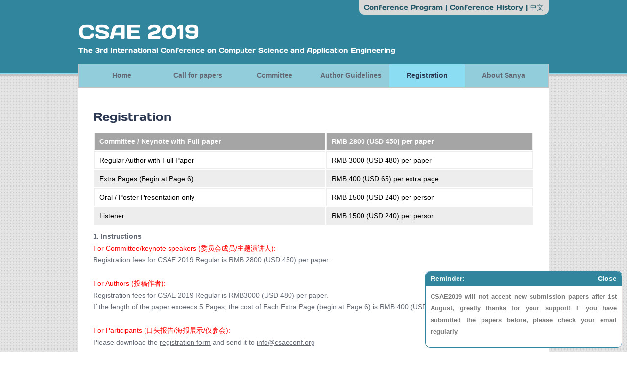

--- FILE ---
content_type: text/html; charset=utf-8
request_url: http://www.csaeconf.org/2019/Registration.aspx
body_size: 3559
content:


<!DOCTYPE html>

<html xmlns="http://www.w3.org/1999/xhtml">
<head><meta http-equiv="Content-Type" content="text/html; charset=utf-8" /><title>
	The 3nd International Conference on Computer Science and Application Engineering (CSAE2019)
</title><meta name="keywords" content="Conference,Sanya,CSAE,CSAE2019,Computer Science,Application Engineering" /><meta name="description" content="The 3nd International Conference on Computer Science and Application Engineering (CSAE 2019) will be held during October 22 to 24, 2019 in Sanya, China. International Conference on Computer Science and Application Engineering will be held once a year, the main purpose of which is gathering experts, scholars, researchers,and practitioners in the related fields to share their research achievements, explore the hot issues and exchange the new experiences and technologies." /><link rel="stylesheet" href="css/style.css" type="text/css" />
    <script type="text/javascript">
           function Close() {
               document.getElementById("msg").style.display = "none";
           }
    </script>

    
</head>
<body>
  



	<div id="page">
		<div id="header">
			<div class="background">
				<h1 id="logo">
                    <a href="javascript:void(0);">CSAE 2019</a>
                    <span id="csae">The 3rd International Conference on Computer Science and Application Engineering</span>
                    <span id="topmenu"><a href="CP.aspx">Conference Program</a> | <a href="CH.aspx">Conference History</a> | <a href="DefaultCn.aspx">中文</a></span>
				</h1>
				<div id="navigation">
					<ul>
						<li id="liDefault"><a href="Default.aspx">Home</a></li>
						<li id="liCFP"><a href="CFP.aspx">Call for papers</a></li>
						<li id="liCommittee"><a href="Committee.aspx">Committee</a></li>
						<li id="liAG"><a href="AG.aspx">Author Guidelines</a></li>
						<li id="liRegistration" class="selected"><a href="Registration.aspx">Registration</a></li>
						<li id="liSanya"><a href="Sanya.aspx">About Sanya</a></li>
					</ul>
				</div>
			</div>
		</div>
		<div id="contents">
            

            
    
	<div id="about">
		<h2>Registration</h2>
        <div class="mine" style="margin-top:10px;">
            <table style="width:100%;">
                <tr>
                    <th>Committee / Keynote with Full paper</th>
                    <th>RMB 2800 (USD 450) per paper</th>
                </tr>
                <tr>
                    <td>Regular Author with Full Paper</td>
                    <td>RMB 3000 (USD 480) per paper</td>
                </tr>
                <tr>
                    <td>Extra Pages (Begin at Page 6)</td>
                    <td>RMB 400 (USD 65) per extra page</td>
                </tr>
                <tr>
                    <td>Oral / Poster Presentation only</td>
                    <td>RMB 1500 (USD 240) per person</td>
                </tr>
                <tr>
                    <td>Listener</td>
                    <td>RMB 1500 (USD 240) per person</td>
                </tr>
            </table>
        </div>
		<p style="margin-top:10px;">
			<b>1. Instructions</b><br />
            <span style="color:red;">For Committee/keynote speakers (委员会成员/主题演讲人):</span><br />
            Registration fees for CSAE 2019 Regular is RMB 2800 (USD 450) per paper.<br />
            <br />
            <span style="color:red;">For Authors (投稿作者):</span><br />
            Registration fees for CSAE 2019 Regular is RMB3000 (USD 480) per paper.<br />
            If the length of the paper exceeds 5 Pages, the cost of Each Extra Page (begin at Page 6) is RMB 400 (USD 65).<br />
            <br />
            <span style="color:red;">For Participants (口头报告/海报展示/仅参会):</span><br />
            Please download the <a href="CSAE2019-Registration Form.docx" target="_blank">registration form</a> and send it to <a href="mailto:info@csaeconf.org">info@csaeconf.org</a>

		</p>
		<p style="margin-top:10px;">
            <b>2. Authors' registration fee includes:</b><br />
            One Paper Publication (一篇文章的版面费)<br />
            All Technical Sessions (keynote speeches, oral and poster presentation, etc.)<br />
            Two Coffee breaks (两次茶歇)<br />
            Lunch & Dinner (大会当日中晚餐)<br />
            Conference program guide (会议物资)<br />
            Social Activities (社会活动)<br />
            <br />
            Note: Free invitation to attend the conference is only extended to one author for one registration. If more than one author of a paper will come, all the authors attending the conference must complete their registration individually.<br /> 
            一篇注册文章仅提供一位免费参会名额，若有同行作者，请联系组委会，并按要求完成注册程序。<br />
		</p>
		<p style="margin-top:10px;">
            <b>3. The registration fee does not include:</b><br />
            Accommodation<br />
            Visa application fee<br />
            Transportation fee
        </p>
        <p>（Notice: Conference organizing committee reserves all rights in the explanation of above terms. ）<br />
            （注意：以上所有说明最终解释权归组委会所有）
        </p>
	</div>


		</div>
		<div id="footer">
			<div class="background">
				<div class="body">
					<div class="section" style="width:350px;">
						<h3>Contact Us</h3>
						<ul>
							<li><span>Editorial assistant:</span> Ms. Jeny Zhan</li>
							<li><span>Email:</span> info@csaeconf.org</li>
							<li><span>Telephone:</span> +86-18627962072</li>
							<li><span>QQ:</span> 1468728942<p>(9:00am - 17:30pm, Monday to Friday)</p></li>
						</ul>
					</div>
					<div class="section" style="width:400px;">
						<h3>About Us</h3>
						<ul>
							<li>2019 3rd International Conference on Computer Science and Application Engineering (CSAE 2019)</li>
							<li>October 22-24, 2019 | Sanya, China</li>
						</ul>
					</div>
					<div class="section" style="width:150px;">
						<h3>Useful Links</h3>
						<ul>
							<li><a href="CFP.aspx">Call for papers</a></li>
							<li><a href="http://papersub.csaeconf.org/" target="_blank">Paper Submission</a></li>
							<li><a href="Registration.aspx">Registration</a></li>
							<li><a href="Sanya.aspx">About Sanya</a></li>
						</ul>
					</div>
                    <div style="clear:both;"></div>
					<p id="footnote">
                        Copyright &copy; The 3nd International Conference on Computer Science and Application Engineering (CSAE 2019)
					</p>
				</div>
			</div>
		</div>
	</div>
    <div style="display:none;"><script type="text/javascript">var cnzz_protocol = (("https:" == document.location.protocol) ? "https://" : "http://"); document.write(unescape("%3Cspan id='cnzz_stat_icon_1275922044'%3E%3C/span%3E%3Cscript src='" + cnzz_protocol + "s96.cnzz.com/z_stat.php%3Fid%3D1275922044' type='text/javascript'%3E%3C/script%3E"));</script></div>

    <div id="msg" style="text-align: justify; font-family: Arial; font-size: 0.8em; color: #777; position: fixed; width: 400px; height: 155px; right: 0px; bottom: 0px; border-radius: 10px; margin: 10px; background-color: white; border: 1px solid #31859C; font-weight: bold;">
        <div style="font-size: 1.1em; background-color: #31859C; display: block; padding-left: 10px; line-height: 30px; border-top-left-radius: 10px; border-top-right-radius: 10px; color: #effaf4; font-weight: bold;">
            Reminder:
                <a href="javascript:Close();" style="float: right; margin-right: 10px; color: #FFF; text-decoration: none;">Close</a>
        </div>
        <div style="padding: 10px; line-height: 24px;">
             CSAE2019 will not accept new submission papers after 1st August, greatly thanks for your support! If you have submitted the papers before, please check your email regularly.
        </div>
    </div>
</body>
</html>

--- FILE ---
content_type: text/css
request_url: http://www.csaeconf.org/2019/css/style.css
body_size: 3534
content:
/* Website template from moobnn.com */
@font-face {
	font-family: 'DaysOne-Regular';
	src: url('../fonts/DaysOne-Regular.eot');
	src: local('☺'), url('../fonts/DaysOne-Regular.woff') format('woff'), url('../fonts/DaysOne-Regular.ttf') format('truetype'), url('../fonts/DaysOne-Regular.svg') format('svg');
	font-weight: normal;
	font-style: normal;
}
body {
	background: url(../images/bg-body.jpg) repeat left top;
	font-family: Verdana, Tahoma, arial, sans-serif;
	min-width: 960px;
	margin: 0;
}
.background {
	/*background: url(../images/bg-pattern-red.jpg) repeat left top;*/
    /*background-color:#80B29F;*/
    background-color:#31859C;
}
#page {
	width: 960px;
	margin: 0 auto;
	padding: 156px 0 0;
}
img {
	border: 0;
}
/*------------------------------ SPRITES ------------------------------*/
.more {
	background-position: 0 -35px;
	color: #636974;
	display: inline-block;
	font-size: 14px;
	font-weight: bold;
	height: 35px;
	line-height: 35px;
	width: 170px;
	padding: 1px 0;
	text-align: center;
	text-decoration: none;
	text-transform: uppercase;
}
.more:hover {
	background-position: 0 -82px;
	color: #010000;
}
/*------------------------------ HEADER ------------------------------*/
#header {
	width: 100%;
	border-bottom: 5px solid #c3c3c3;
	position: absolute;
	left: 0;
	top: 0;
}
#header .background {
	height: 150px;
	border-bottom: 1px solid #8ADDF3;   /*#b6051c*/
}
/** Logo **/
#logo {
	font-family: 'DaysOne-Regular';
	font-size: 40px;
	font-weight: normal;
	line-height: 130px;
	width: 960px;
	margin: 0 auto;
    position: relative;
}
#logo a {
	color: #fff;
	text-decoration: none;
}
#csae {
	color: #fff;
    font-size:14px;
    position:absolute;
    top: 38px;
    left: 0px;
}
#topmenu {
	color: #215868;
    background-color:#D9D9D9;
    font-size:14px;
    position:absolute;
    top: -60px;
    right: 0px;
    height:70px;
    padding:10px;
    border-bottom-left-radius:10px;
    border-bottom-right-radius:10px;
}
#topmenu a {
	color:  #215868;
}
/** Navigation **/
#navigation {
	background: url(../images/bg-navigation.png) no-repeat;
	height: 49px;
	width: 960px;
	margin: 0 auto;
	position: relative;
	top: 0;
}
#navigation ul {
	display: inline-block;
	list-style: none;
	margin: 0;
	padding: 1px 10px;
}
#navigation li {
	float: left;
}
#navigation li a {
	color: #636974;
	display: block;
	font-size: 14px;
	font-weight: bold;
	line-height: 47px;
	width: 154px;
	border-color: transparent;
	border-style: none solid;
	border-width: 1px;
	text-align: center;
	text-decoration: none;
}
#navigation li a:hover, #navigation li.selected a {
	background-color: #8ADDF3;
	color: #2e3a54;
	border-color: #afafaf;
}
/*------------------------------ CONTENTS ------------------------------*/
#contents {
	background: #fff url(../images/bg-content-bottom.png) no-repeat left bottom;
	display: inline-block;
	width: 100%;
	margin-bottom: 30px;
	padding: 23px 0 0;
	-webkit-border-bottom-right-radius: 1px;
	-webkit-border-bottom-left-radius: 1px;
	-moz-border-radius-bottomright: 1px;
	-moz-border-radius-bottomleft: 1px;
	border-bottom-right-radius: 1px;
	border-bottom-left-radius: 1px;
}
#contents h1, #contents h2, #contents h4, #contents h5, #contents h6 {
	color: #2e3a54;
	font-family: "DaysOne-Regular";
	font-size: 36px;
	font-weight: normal;
	margin: 0 0 18px;
}
#contents h2 {
	font-size: 24px;
	line-height: 24px;
}
#contents h4 {
	font-size: 16px;
	line-height: 24px;
	margin: 0 0 12px;
}
#contents h5 {
	font-size: 14px;
	line-height: 24px;
	margin: 0;
}
#contents h5 a {
	color: #940315;
	text-decoration: none;
}
#contents h6 {
	font-size: 12px;
	line-height: 24px;
}
#contents p {
	color: #636974;
	font-size: 14px;
	line-height: 24px;
	margin: 0;
	padding: 0 0 24px;
}
#contents p a {
	color: #636974;
}
#contents p a:hover {
	color: #0066CC;
}
#contents h5 a:hover {
	text-decoration: underline;
}
#contents .footer {
	background-color: #f8f8f8;
	clear: both;
	width: 900px;
	margin: 0 0 4px -30px;
	padding: 20px 30px 0;
}
#contents .footer h6 {
	float: left;
	margin-bottom: 30px;
	margin-right: 20px;
}
#contents .section {
	width: 260px;
	padding: 0 0 0 20px;
}
#contents > div:first-child {
	padding: 48px 30px 24px;
}
.time {
	color: #636974;
	display: block;
	font-size: 12px;
	line-height: 12px;
	padding: 6px 0 5px;
}
/** adbox **/
#contents #adbox {
	background: url(../images/bg-adbox-bottom.png) no-repeat left bottom;
	padding: 0 0 19px;
	position: relative;
}
#adbox > div {
	background-color: #f0f0f0;
	-webkit-border-bottom-right-radius: 1px;
	-webkit-border-bottom-left-radius: 1px;
	-moz-border-radius-bottomright: 1px;
	-moz-border-radius-bottomleft: 1px;
	border-bottom-right-radius: 1px;
	border-bottom-left-radius: 1px;
	padding:10px 20px 0 0;
}
#adbox > div:after {
	clear:both;
	content:"";
	display:block;
	height:1%;
	line-height:0;
	visibility:hidden;
}
#adbox h1 {
	padding-top: 18px;
}
#adbox h4 {
	font-size: 14px;
}
#adbox img {
	float: left;
	margin: 20px;
    width: 330px;
}
#adbox p {
    text-align:justify;
    padding:10px 0 0 0;
}
#adbox .im {
    display:block;
    float:left;
    text-decoration:none;
    margin: 20px 0;
    padding:10px;
}
#submit {
    border: 1px solid;
    border-radius:10px;
    font-weight:bold;
    background-color:#31859C;
    color:white;
}
/*#bottom {
    width: 920px;
	margin: -19px 40px 0 0;
    padding: 20px;
}
#bottom .section {
	float: left;
	width: 280px;
	padding: 0 20px 0 0;
}
#bottom .section .head {
    border-top-left-radius: 10px;
    border-top-right-radius: 10px;
    background-color: #F3AA19;
    color: #FFF;
    line-height: 30px;
    padding:0 20px;
}
#bottom .section .head span {
    font-weight:bold;
}
#bottom .section .head a {
    float:right;
    text-decoration:none;
    font-size:12px;
}
#bottom .section ul {
    padding-left:10px;
}
#bottom .section ul li {
    list-style-type:none;
    clear:both;
}
#bottom .section ul li img {
    width: 100px;
    float:left;
    margin-right:10px;
}
#bottom .section ul li span {
    float:left;
    display:block;
    width: 150px;
    font-size:14px;
}*/
/** Sidebar **/
#contents .sidebar {
	float: left;
	width: 279px;
	border-right: 1px solid #92CDDC;
	margin: -19px 40px 0 30px;
	padding: 20px 0 0;
}
#contents .sidebar ul {
	list-style: none;
	margin: 0;
	padding: 0;
}
#contents .sidebar ul li {
	font-size: 14px;
	line-height: 24px;
	margin: 0 0 24px;
}
#contents .sidebar ul span {
	color: #636974;
	display: block;
	font-size: 12px;
	line-height: 12px;
	padding: 6px 0 5px;
}
#contents .sidebar ul li a {
	color: #636974;
	text-decoration: none;
}
#contents .sidebar ul li a:hover {
	text-decoration: underline;
}


#sidebar, .highlight {
	float: right;
	display: inline-block;
	border-left: 1px solid #92CDDC;
	margin: 0 0 24px 19px;
}
#sidebar .section {
	border-top: 1px solid #f2cc3d;
	padding-top: 24px;
}
#sidebar .section:first-child {
	border: 0;
	padding-top: 0;
}
#sidebar .section ul {
	color: #636974;
	font-size: x-small;
	margin: 0 0 24px;
	padding-left: 12px;
}
#sidebar .section ul li {
	padding-left: 10px;
}
#sidebar .section ul li > a {
	color: #636974;
	display: block;
	font-size: 14px;
	line-height: 24px;
	text-decoration: none;
}
#sidebar .section ul li a:hover {
	text-decoration: underline;
}
/** list **/
ul.list {
	list-style: none;
	width: 600px;
	margin: 0;
	padding: 0;
}
ul.list li h5 + img {
	float: left;
	margin-right: 20px;
	margin-top: 6px;
}
/** Main **/
#main > ul {
	display: inline-block;
	list-style: none;
	width: 580px;
	margin: 0;
	padding: 0;
}
#main > ul li {
	float: left;
	width: 290px;
}
#main > ul li p {
    padding:10px;
}
#main > ul li p b {
	color: #2e3a54;
	display: block;
	font-family: 'DaysOne-Regular';
	font-weight: normal;
}
/** About **/
#contents #about {
	padding-bottom: 0;
	padding-top: 48px;
}
#about #main img {
	margin-bottom: 18px;
}
#about .footer p {
	font-size: 12px;
}
#about ul li b {
    display:block;
}
/** Services **/
#contents #services {
	display: inline-block;
	width: 900px;
}
#services #sidebar {
	min-height: 620px;
}
/** Rates **/
#rates #sidebar {
	min-height: 616px;
	margin-left: 19px;
}
#rates ul.list li {
	display: inline-block;
	width: 100%;
}
#rates ul.list li > div {
	float: right;
	width: 198px;
	margin-left: 20px;
}
/** Blog **/
#blog {
    padding:48px 30px 24px;
}
#blog #sidebar {
	min-height: 740px;
}
#blog #sidebar ul.posts {
	list-style: none;
	padding: 0;
}
#blog #sidebar ul.posts li {
	margin: 0 0 0 20px;
	padding: 0;
    font-size:14px;
    line-height:24px;
    text-align:justify;
    list-style-type:lower-alpha;
}
#blog #sidebar ul.posts li a {
	color: #636974;
	text-decoration: none;
}
#blog #sidebar ul.posts li a:hover {
	text-decoration: underline;
}
#blog #main span.time, #blog #main .time a {
	color: #2e3a54;
	text-decoration: none;
}
#blog #main > ul li {
	width: 100%;
}
/** Contact **/
#contents #contact {
	padding-bottom: 0;
	padding-top: 48px;
}
#contact .highlight {
	width: 438px;
	padding-left: 20px;
}
#contact .highlight ul {
	display: block;
	list-style: none;
	width: 100%;
	margin: 0;
	padding: 0;
}
#contact .highlight ul li {
	float: left;
	display: inline-block;
	width: 180px;
	vertical-align: text-top;
}
#contact .highlight ul li:first-child {
	margin-right: 60px;
}

/*------------------------------ FOOTER ------------------------------*/
#footer {
	width: 100%;
	border-top: 5px solid #c3c3c3;
	position: absolute;
	left: 0;
}
#footer .background {
	border-top: 1px solid #8ADDF3; /*#b6051c*/
    background-color:#434343;
}
#footer .body {
	width: 960px;
	margin: 0 auto;
	padding: 20px 0px;
}
#footer .section {
	float: left;
	display: inline-block;
	margin: 0px 10px;
}
#footer h3 {
	color: #FFF;
	font-family: 'DaysOne-Regular';
	font-size: 18px;
	font-weight: normal;
	line-height: 18px;
	margin: 0 0 18px;
}
#footer ul {
	list-style: none;
	margin: 0;
	padding: 0;
}
#footer ul li {
	color: #FFF;
	display: inline-block;
	font-size: 14px;
	line-height: 24px;
	width: 100%;
	border-top: 1px solid #8a0413;
	padding: 12px 0 0;
	vertical-align:top;
}
#footer ul li:first-child, #footer ul li {
	border: 0;
	padding: 0;
}
#footer ul li span {
	float: left;
	display: inline-block;
	width: 150px;
    padding-right:10px;
	vertical-align:top;
}
#footer ul li strong {
	float: left;
	display: inline-block;
	margin-right: 6px;
	vertical-align: top;
}
#footer ul li p {
	float: left;
	display: inline-block;
	width: 370px;
	margin: 0;
	padding: 0 0 12px;
}
#footer ul li a {
	color: #FFF;
	display: inline-block;
	margin: 0 10px;
	text-decoration: none;
}

#footnote {
    border-top:1px solid #C3C3C3;
    padding-top:20px;
	clear: both;
	font-size: 14px;
	margin: 0;
	text-align: center;
    color:#FFF;
}

.mine {
    font-family: Verdana,Tahoma,arial,sans-serif;
    font-size:14px;
    line-height:24px;
}
.mine table th{background:#A5A5A5;font-weight:bold;line-height:24px;font-size:14px;color:#FFF;}
.mine table td,table th{border:1px solid #EEE; text-align:left;}
.mine table tr:nth-child(odd){background:#EDEDED;}
.mine table tr:nth-child(even){background-color:#FFFFFF;}
.mine table td,th{padding:5px 10px;}
/*.mine table td:nth-child(even){color:#177D7F;}*/
/*.mine table tr:hover{background:#73B1E0;color:#FFF;}*/